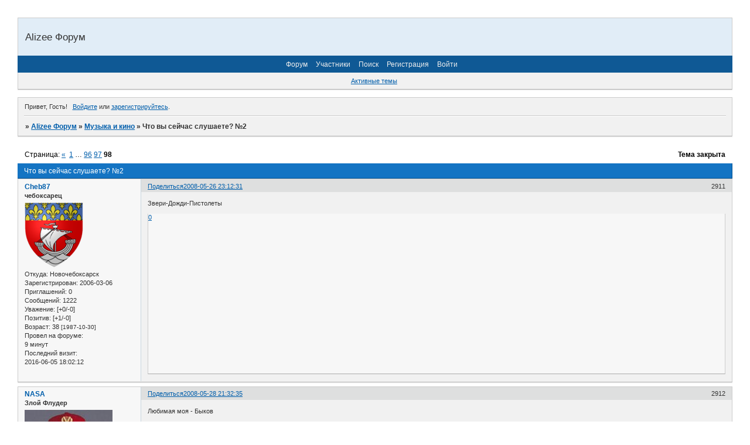

--- FILE ---
content_type: text/html; charset=windows-1251
request_url: https://alizee.ruhelp.com/viewtopic.php?id=416&p=98
body_size: 7224
content:
<!DOCTYPE html PUBLIC "-//W3C//DTD XHTML 1.0 Strict//EN" "http://www.w3.org/TR/xhtml1/DTD/xhtml1-strict.dtd">
<html xmlns="http://www.w3.org/1999/xhtml" xml:lang="ru" lang="ru" dir="ltr" prefix="og: http://ogp.me/ns#">
<head>
<meta http-equiv="Content-Type" content="text/html; charset=windows-1251">
<meta name="viewport" content="width=device-width, initial-scale=1.0">
<title>Что вы сейчас слушаете? №2</title>
<meta property="og:title" content="Что вы сейчас слушаете? №2"><meta property="og:url" content="https://alizee.ruhelp.com/viewtopic.php?id=416&amp;amp;p=98"><script type="text/javascript">
try{self.document.location.hostname==parent.document.location.hostname&&self.window!=parent.window&&self.parent.window!=parent.parent.window&&document.write('</he'+'ad><bo'+'dy style="display:none"><plaintext>')}catch(e){}
try{if(top===self&&location.hostname.match(/^www\./))location.href=document.URL.replace(/\/\/www\./,'//')}catch(e){}
var FORUM = new Object({ set : function(prop, val){ try { eval("this."+prop+"=val"); } catch (e) {} }, get : function(prop){ try { var val = eval("this."+prop); } catch (e) { var val = undefined; } return val; }, remove : function(prop, val){ try { eval("delete this."+prop); } catch (e) {} } });
FORUM.set('topic', { "subject": "Что вы сейчас слушаете? №2", "closed": "1", "num_replies": "2930", "num_views": "28578", "forum_id": "24", "forum_name": "Музыка и кино", "moderators": [  ], "language": { "share_legend": "Расскажите друзьям!", "translate": "Перевести", "show_original": "Показать оригинал" } });
// JavaScript переменные форума
var BoardID = 1436768;
var BoardCat = 3;
var BoardStyle = 'Oxygen';
var ForumAPITicket = '22c7e08c059d4b8d03ef842ca6a1b63bc860a0e1';
var GroupID = 3;
var GroupTitle = 'Гость';
var GroupUserTitle = '';
var PartnerID = 1;
var RequestTime = 1769005336;
var StaticURL = 'https://forumstatic.ru';
var AvatarsURL = 'https://forumavatars.ru';
var FilesURL = 'https://forumstatic.ru';
var ScriptsURL = 'https://forumscripts.ru';
var UploadsURL = 'https://upforme.ru';
</script>
<script type="text/javascript" src="/js/libs.min.js?v=4"></script>
<script type="text/javascript" src="/js/extra.js?v=5"></script>
<link rel="alternate" type="application/rss+xml" href="https://alizee.ruhelp.com/export.php?type=rss&amp;tid=416" title="RSS" />
<link rel="top" href="https://alizee.ruhelp.com" title="Форум" />
<link rel="search" href="https://alizee.ruhelp.com/search.php" title="Поиск" />
<link rel="author" href="https://alizee.ruhelp.com/userlist.php" title="Участники" />
<link rel="up" title="Музыка и кино" href="https://alizee.ruhelp.com/viewforum.php?id=24" />
<link rel="first" title="Страница темы 1" href="https://alizee.ruhelp.com/viewtopic.php?id=416" />
<link rel="prev" title="Страница темы 97" href="https://alizee.ruhelp.com/viewtopic.php?id=416&amp;p=97" />
<link rel="stylesheet" type="text/css" href="/style/Oxygen/Oxygen.css" />
<link rel="stylesheet" type="text/css" href="/style/extra.css?v=23" />
<link rel="stylesheet" type="text/css" href="/style/mobile.css?v=5" />
<script type="text/javascript">$(function() { $('#register img[title],#profile8 img[title]').tipsy({fade: true, gravity: 'w'}); $('#viewprofile img[title],.post-author img[title]:not(li.pa-avatar > img),.flag-i[title]').tipsy({fade: true, gravity: 's'}); });</script>
<script>window.yaContextCb=window.yaContextCb||[]</script><script src="https://yandex.ru/ads/system/context.js" async></script>
</head>
<body>

<!-- body-header -->
<div id="pun_wrap">
<div id="pun" class="ru isguest gid3">
<div id="pun-viewtopic" class="punbb" data-topic-id="416" data-forum-id="24" data-cat-id="4">


<div id="mybb-counter" style="display:none">
<script type="text/javascript"> (function(m,e,t,r,i,k,a){m[i]=m[i]||function(){(m[i].a=m[i].a||[]).push(arguments)}; m[i].l=1*new Date(); for (var j = 0; j < document.scripts.length; j++) {if (document.scripts[j].src === r) { return; }} k=e.createElement(t),a=e.getElementsByTagName(t)[0],k.async=1,k.src=r,a.parentNode.insertBefore(k,a)}) (window, document, "script", "https://mc.yandex.ru/metrika/tag.js", "ym"); ym(201230, "init", { clickmap:false, trackLinks:true, accurateTrackBounce:true });

</script> <noscript><div><img src="https://mc.yandex.ru/watch/201230" style="position:absolute; left:-9999px;" alt="" /></div></noscript>
</div>

<!-- html_header -->

<div id="pun-title" class="section">
	<table id="title-logo-table" cellspacing="0">
		<tbody id="title-logo-tbody">
			<tr id="title-logo-tr">
				<td id="title-logo-tdl" class="title-logo-tdl">
					<h1 class="title-logo"><span>Alizee Форум</span></h1>
				</td>
				<td id="title-logo-tdr" class="title-logo-tdr"><!-- banner_top --></td>
			</tr>
		</tbody>
	</table>
</div>

<div id="pun-navlinks" class="section">
	<h2><span>Меню навигации</span></h2>
	<ul class="container">
		<li id="navindex"><a href="https://alizee.ruhelp.com/"><span>Форум</span></a></li>
		<li id="navuserlist"><a href="https://alizee.ruhelp.com/userlist.php" rel="nofollow"><span>Участники</span></a></li>
		<li id="navsearch"><a href="https://alizee.ruhelp.com/search.php" rel="nofollow"><span>Поиск</span></a></li>
		<li id="navregister"><a href="https://alizee.ruhelp.com/register.php" rel="nofollow"><span>Регистрация</span></a></li>
		<li id="navlogin"><a href="https://alizee.ruhelp.com/login.php" rel="nofollow"><span>Войти</span></a></li>
	</ul>
</div>

<div id="pun-ulinks" class="section" onclick="void(0)">
	<h2><span>Пользовательские ссылки</span></h2>
	<ul class="container">
		<li class="item1"><a href="https://alizee.ruhelp.com/search.php?action=show_recent">Активные темы</a></li>
	</ul>
</div>

<!-- pun_announcement -->

<div id="pun-status" class="section">
	<h2><span>Информация о пользователе</span></h2>
	<p class="container">
		<span class="item1">Привет, Гость!</span> 
		<span class="item2"><a href="/login.php" rel="nofollow">Войдите</a> или <a href="/register.php" rel="nofollow">зарегистрируйтесь</a>.</span> 
	</p>
</div>

<div id="pun-break1" class="divider"><hr /></div>

<div id="pun-crumbs1" class="section">
	<p class="container crumbs"><strong>Вы здесь</strong> <em>&#187;&#160;</em><a href="https://alizee.ruhelp.com/">Alizee Форум</a> <em>&#187;&#160;</em><a href="https://alizee.ruhelp.com/viewforum.php?id=24">Музыка и кино</a> <em>&#187;&#160;</em>Что вы сейчас слушаете? №2</p>
</div>

<div id="pun-break2" class="divider"><hr /></div>

<div class="section" style="border:0 !important;max-width:100%;overflow:hidden;display:flex;justify-content:center;max-height:250px;overflow:hidden;min-width:300px;">
		<!-- Yandex.RTB R-A-506326-1 -->
<div id="yandex_rtb_R-A-506326-1"></div>
<script>window.yaContextCb.push(()=>{
  Ya.Context.AdvManager.render({
    renderTo: 'yandex_rtb_R-A-506326-1',
    blockId: 'R-A-506326-1'
  })
})</script>
</div>

<div id="pun-main" class="main multipage">
	<h1><span>Что вы сейчас слушаете? №2</span></h1>
	<div class="linkst">
		<div class="pagelink">Страница: <a class="prev" href="https://alizee.ruhelp.com/viewtopic.php?id=416&amp;p=97">&laquo;</a>&#160;&#160;<a href="https://alizee.ruhelp.com/viewtopic.php?id=416">1</a>&#160;<span class="ellipsis">&#8230;</span>&#160;<a href="https://alizee.ruhelp.com/viewtopic.php?id=416&amp;p=96">96</a>&#160;<a href="https://alizee.ruhelp.com/viewtopic.php?id=416&amp;p=97">97</a>&#160;<strong>98</strong></div>
		<div class="postlink"><span class="closed">Тема закрыта</span></div>
	</div>
	<div id="topic_t416" class="topic closed">
		<h2><span class="item1">Сообщений</span> <span class="item2">2911 страница 2931 из 2931</span></h2>
		<div id="p51577" class="post toppost" data-posted="1211829151" data-user-id="389" data-group-id="15">
			<h3><span><a class="sharelink" rel="nofollow" href="#p51577" onclick="return false;">Поделиться</a><strong>2911</strong><a class="permalink" rel="nofollow" href="https://alizee.ruhelp.com/viewtopic.php?id=416&amp;p=98#p51577">2008-05-26 23:12:31</a></span></h3>
			<div class="container">
							<div class="post-author">
								<ul>
						<li class="pa-author"><span class="acchide">Автор:&nbsp;</span><a href="https://alizee.ruhelp.com/profile.php?id=389" rel="nofollow">Cheb87</a></li>
						<li class="pa-title">чебоксарец</li>
						<li class="pa-avatar item2"><img src="https://forumavatars.ru/img/avatars/0015/ec/60/389-0.png" alt="Cheb87" title="Cheb87" /></li>
						<li class="pa-from"><span class="fld-name">Откуда:</span> Новочебоксарск</li>
						<li class="pa-reg"><span class="fld-name">Зарегистрирован</span>: 2006-03-06</li>
						<li class="pa-invites"><span class="fld-name">Приглашений:</span> 0</li>
						<li class="pa-posts"><span class="fld-name">Сообщений:</span> 1222</li>
						<li class="pa-respect"><span class="fld-name">Уважение:</span> <span>[+0/-0]</span></li>
						<li class="pa-positive"><span class="fld-name">Позитив:</span> <span>[+1/-0]</span></li>
						<li class="pa-age"><span class="fld-name">Возраст:</span> 38 <span style="font-size:0.9em; vertical-align:top">[1987-10-30]</span></li>
						<li class="pa-time-visit"><span class="fld-name">Провел на форуме:</span><br />9 минут</li>
						<li class="pa-last-visit"><span class="fld-name">Последний визит:</span><br />2016-06-05 18:02:12</li>
				</ul>
			</div>
					<div class="post-body">
					<div class="post-box">
						<div id="p51577-content" class="post-content">
<p>Звери-Дожди-Пистолеты</p>
						</div>
			<div class="post-rating"><p class="container"><a title="Вы не можете дать оценку участнику">0</a></p></div>
					</div>
					<div class="clearer"><!-- --></div>
				</div>
			</div>
		</div>
		<div id="p51582" class="post altstyle" data-posted="1211995955" data-user-id="47" data-group-id="16">
			<h3><span><a class="sharelink" rel="nofollow" href="#p51582" onclick="return false;">Поделиться</a><strong>2912</strong><a class="permalink" rel="nofollow" href="https://alizee.ruhelp.com/viewtopic.php?id=416&amp;p=98#p51582">2008-05-28 21:32:35</a></span></h3>
			<div class="container">
							<div class="post-author">
								<ul>
						<li class="pa-author"><span class="acchide">Автор:&nbsp;</span><a href="https://alizee.ruhelp.com/profile.php?id=47" rel="nofollow">NASA</a></li>
						<li class="pa-title">Злой Флудер</li>
						<li class="pa-avatar item2"><img src="https://forumavatars.ru/img/avatars/0015/ec/60/47-0.jpg" alt="NASA" title="NASA" /></li>
						<li class="pa-from"><span class="fld-name">Откуда:</span> Казахстан г. Караганда</li>
						<li class="pa-reg"><span class="fld-name">Зарегистрирован</span>: 2005-07-13</li>
						<li class="pa-invites"><span class="fld-name">Приглашений:</span> 0</li>
						<li class="pa-posts"><span class="fld-name">Сообщений:</span> 2010</li>
						<li class="pa-respect"><span class="fld-name">Уважение:</span> <span>[+0/-0]</span></li>
						<li class="pa-positive"><span class="fld-name">Позитив:</span> <span>[+0/-0]</span></li>
						<li class="pa-age"><span class="fld-name">Возраст:</span> 38 <span style="font-size:0.9em; vertical-align:top">[1987-06-07]</span></li>
						<li class="pa-time-visit"><span class="fld-name">Провел на форуме:</span><br />1 минуту</li>
						<li class="pa-last-visit"><span class="fld-name">Последний визит:</span><br />2015-10-12 19:22:59</li>
				</ul>
			</div>
					<div class="post-body">
					<div class="post-box">
						<div id="p51582-content" class="post-content">
<p>Любимая моя - Быков</p>
						</div>
			<div class="post-rating"><p class="container"><a title="Вы не можете дать оценку участнику">0</a></p></div>
					</div>
					<div class="clearer"><!-- --></div>
				</div>
			</div>
		</div>
		<div id="p51602" class="post" data-posted="1212340500" data-user-id="389" data-group-id="15">
			<h3><span><a class="sharelink" rel="nofollow" href="#p51602" onclick="return false;">Поделиться</a><strong>2913</strong><a class="permalink" rel="nofollow" href="https://alizee.ruhelp.com/viewtopic.php?id=416&amp;p=98#p51602">2008-06-01 21:15:00</a></span></h3>
			<div class="container">
							<div class="post-author">
								<ul>
						<li class="pa-author"><span class="acchide">Автор:&nbsp;</span><a href="https://alizee.ruhelp.com/profile.php?id=389" rel="nofollow">Cheb87</a></li>
						<li class="pa-title">чебоксарец</li>
						<li class="pa-avatar item2"><img src="https://forumavatars.ru/img/avatars/0015/ec/60/389-0.png" alt="Cheb87" title="Cheb87" /></li>
						<li class="pa-from"><span class="fld-name">Откуда:</span> Новочебоксарск</li>
						<li class="pa-reg"><span class="fld-name">Зарегистрирован</span>: 2006-03-06</li>
						<li class="pa-invites"><span class="fld-name">Приглашений:</span> 0</li>
						<li class="pa-posts"><span class="fld-name">Сообщений:</span> 1222</li>
						<li class="pa-respect"><span class="fld-name">Уважение:</span> <span>[+0/-0]</span></li>
						<li class="pa-positive"><span class="fld-name">Позитив:</span> <span>[+1/-0]</span></li>
						<li class="pa-age"><span class="fld-name">Возраст:</span> 38 <span style="font-size:0.9em; vertical-align:top">[1987-10-30]</span></li>
						<li class="pa-time-visit"><span class="fld-name">Провел на форуме:</span><br />9 минут</li>
						<li class="pa-last-visit"><span class="fld-name">Последний визит:</span><br />2016-06-05 18:02:12</li>
				</ul>
			</div>
					<div class="post-body">
					<div class="post-box">
						<div id="p51602-content" class="post-content">
<p>ALEX C - You've Got the Sweetest Ass</p>
						</div>
			<div class="post-rating"><p class="container"><a title="Вы не можете дать оценку участнику">0</a></p></div>
					</div>
					<div class="clearer"><!-- --></div>
				</div>
			</div>
		</div>
		<div id="p51603" class="post altstyle" data-posted="1212341814" data-user-id="47" data-group-id="16">
			<h3><span><a class="sharelink" rel="nofollow" href="#p51603" onclick="return false;">Поделиться</a><strong>2914</strong><a class="permalink" rel="nofollow" href="https://alizee.ruhelp.com/viewtopic.php?id=416&amp;p=98#p51603">2008-06-01 21:36:54</a></span></h3>
			<div class="container">
							<div class="post-author">
								<ul>
						<li class="pa-author"><span class="acchide">Автор:&nbsp;</span><a href="https://alizee.ruhelp.com/profile.php?id=47" rel="nofollow">NASA</a></li>
						<li class="pa-title">Злой Флудер</li>
						<li class="pa-avatar item2"><img src="https://forumavatars.ru/img/avatars/0015/ec/60/47-0.jpg" alt="NASA" title="NASA" /></li>
						<li class="pa-from"><span class="fld-name">Откуда:</span> Казахстан г. Караганда</li>
						<li class="pa-reg"><span class="fld-name">Зарегистрирован</span>: 2005-07-13</li>
						<li class="pa-invites"><span class="fld-name">Приглашений:</span> 0</li>
						<li class="pa-posts"><span class="fld-name">Сообщений:</span> 2010</li>
						<li class="pa-respect"><span class="fld-name">Уважение:</span> <span>[+0/-0]</span></li>
						<li class="pa-positive"><span class="fld-name">Позитив:</span> <span>[+0/-0]</span></li>
						<li class="pa-age"><span class="fld-name">Возраст:</span> 38 <span style="font-size:0.9em; vertical-align:top">[1987-06-07]</span></li>
						<li class="pa-time-visit"><span class="fld-name">Провел на форуме:</span><br />1 минуту</li>
						<li class="pa-last-visit"><span class="fld-name">Последний визит:</span><br />2015-10-12 19:22:59</li>
				</ul>
			</div>
					<div class="post-body">
					<div class="post-box">
						<div id="p51603-content" class="post-content">
<p>Любе</p>
						</div>
			<div class="post-rating"><p class="container"><a title="Вы не можете дать оценку участнику">0</a></p></div>
					</div>
					<div class="clearer"><!-- --></div>
				</div>
			</div>
		</div>
		<div id="p51618" class="post" data-posted="1212826445" data-user-id="411" data-group-id="15">
			<h3><span><a class="sharelink" rel="nofollow" href="#p51618" onclick="return false;">Поделиться</a><strong>2915</strong><a class="permalink" rel="nofollow" href="https://alizee.ruhelp.com/viewtopic.php?id=416&amp;p=98#p51618">2008-06-07 12:14:05</a></span></h3>
			<div class="container">
							<div class="post-author">
								<ul>
						<li class="pa-author"><span class="acchide">Автор:&nbsp;</span><a href="https://alizee.ruhelp.com/profile.php?id=411" rel="nofollow">ROCKer</a></li>
						<li class="pa-title">мухомор</li>
						<li class="pa-avatar item2"><img src="https://forumavatars.ru/img/avatars/0015/ec/60/411-0.jpg" alt="ROCKer" title="ROCKer" /></li>
						<li class="pa-from"><span class="fld-name">Откуда:</span> г. Новошахтинск, Ростовская об</li>
						<li class="pa-reg"><span class="fld-name">Зарегистрирован</span>: 2006-03-25</li>
						<li class="pa-invites"><span class="fld-name">Приглашений:</span> 0</li>
						<li class="pa-posts"><span class="fld-name">Сообщений:</span> 265</li>
						<li class="pa-respect"><span class="fld-name">Уважение:</span> <span>[+0/-0]</span></li>
						<li class="pa-positive"><span class="fld-name">Позитив:</span> <span>[+0/-0]</span></li>
						<li class="pa-age"><span class="fld-name">Возраст:</span> 36 <span style="font-size:0.9em; vertical-align:top">[1989-05-03]</span></li>
						<li class="pa-time-visit"><span class="fld-name">Провел на форуме:</span><br />Не определено</li>
						<li class="pa-last-visit"><span class="fld-name">Последний визит:</span><br />2018-12-12 11:52:44</li>
				</ul>
			</div>
					<div class="post-body">
					<div class="post-box">
						<div id="p51618-content" class="post-content">
<p>Natalia Oreiro саундтрек к Дикому ангелу )</p>
						</div>
			<div class="post-rating"><p class="container"><a title="Вы не можете дать оценку участнику">0</a></p></div>
					</div>
					<div class="clearer"><!-- --></div>
				</div>
			</div>
		</div>
		<div id="p51622" class="post altstyle" data-posted="1212862814" data-user-id="389" data-group-id="15">
			<h3><span><a class="sharelink" rel="nofollow" href="#p51622" onclick="return false;">Поделиться</a><strong>2916</strong><a class="permalink" rel="nofollow" href="https://alizee.ruhelp.com/viewtopic.php?id=416&amp;p=98#p51622">2008-06-07 22:20:14</a></span></h3>
			<div class="container">
							<div class="post-author">
								<ul>
						<li class="pa-author"><span class="acchide">Автор:&nbsp;</span><a href="https://alizee.ruhelp.com/profile.php?id=389" rel="nofollow">Cheb87</a></li>
						<li class="pa-title">чебоксарец</li>
						<li class="pa-avatar item2"><img src="https://forumavatars.ru/img/avatars/0015/ec/60/389-0.png" alt="Cheb87" title="Cheb87" /></li>
						<li class="pa-from"><span class="fld-name">Откуда:</span> Новочебоксарск</li>
						<li class="pa-reg"><span class="fld-name">Зарегистрирован</span>: 2006-03-06</li>
						<li class="pa-invites"><span class="fld-name">Приглашений:</span> 0</li>
						<li class="pa-posts"><span class="fld-name">Сообщений:</span> 1222</li>
						<li class="pa-respect"><span class="fld-name">Уважение:</span> <span>[+0/-0]</span></li>
						<li class="pa-positive"><span class="fld-name">Позитив:</span> <span>[+1/-0]</span></li>
						<li class="pa-age"><span class="fld-name">Возраст:</span> 38 <span style="font-size:0.9em; vertical-align:top">[1987-10-30]</span></li>
						<li class="pa-time-visit"><span class="fld-name">Провел на форуме:</span><br />9 минут</li>
						<li class="pa-last-visit"><span class="fld-name">Последний визит:</span><br />2016-06-05 18:02:12</li>
				</ul>
			</div>
					<div class="post-body">
					<div class="post-box">
						<div id="p51622-content" class="post-content">
<p>5nizza-Тянуться<br />Чтот на пятницу подсел)))</p>
						</div>
			<div class="post-rating"><p class="container"><a title="Вы не можете дать оценку участнику">0</a></p></div>
					</div>
					<div class="clearer"><!-- --></div>
				</div>
			</div>
		</div>
		<div id="p51735" class="post" data-posted="1214853245" data-user-id="454" data-group-id="15">
			<h3><span><a class="sharelink" rel="nofollow" href="#p51735" onclick="return false;">Поделиться</a><strong>2917</strong><a class="permalink" rel="nofollow" href="https://alizee.ruhelp.com/viewtopic.php?id=416&amp;p=98#p51735">2008-06-30 23:14:05</a></span></h3>
			<div class="container">
							<div class="post-author">
								<ul>
						<li class="pa-author"><span class="acchide">Автор:&nbsp;</span><a href="https://alizee.ruhelp.com/profile.php?id=454" rel="nofollow">Denizzz2007</a></li>
						<li class="pa-title">КОСМОНАВТ</li>
						<li class="pa-avatar item2"><img src="https://forumavatars.ru/img/avatars/0015/ec/60/454-0.jpg" alt="Denizzz2007" title="Denizzz2007" /></li>
						<li class="pa-reg"><span class="fld-name">Зарегистрирован</span>: 2006-04-12</li>
						<li class="pa-invites"><span class="fld-name">Приглашений:</span> 0</li>
						<li class="pa-posts"><span class="fld-name">Сообщений:</span> 1457</li>
						<li class="pa-respect"><span class="fld-name">Уважение:</span> <span>[+0/-0]</span></li>
						<li class="pa-positive"><span class="fld-name">Позитив:</span> <span>[+0/-0]</span></li>
						<li class="pa-sex"><span class="fld-name">Пол:</span> Мужской</li>
						<li class="pa-age"><span class="fld-name">Возраст:</span> 39 <span style="font-size:0.9em; vertical-align:top">[1986-06-16]</span></li>
						<li class="pa-time-visit"><span class="fld-name">Провел на форуме:</span><br />1 час 9 минут</li>
						<li class="pa-last-visit"><span class="fld-name">Последний визит:</span><br />2023-08-04 21:13:43</li>
				</ul>
			</div>
					<div class="post-body">
					<div class="post-box">
						<div id="p51735-content" class="post-content">
<p>Света-Обрати внимание. Сегодня МР3 Светы купил. <img src="https://forumstatic.ru/img/smilies/MyBB/light/tongue.gif" alt=":P" /></p>
						</div>
			<div class="post-rating"><p class="container"><a title="Вы не можете дать оценку участнику">0</a></p></div>
					</div>
					<div class="clearer"><!-- --></div>
				</div>
			</div>
		</div>
		<div id="p51741" class="post altstyle" data-posted="1215008783" data-user-id="389" data-group-id="15">
			<h3><span><a class="sharelink" rel="nofollow" href="#p51741" onclick="return false;">Поделиться</a><strong>2918</strong><a class="permalink" rel="nofollow" href="https://alizee.ruhelp.com/viewtopic.php?id=416&amp;p=98#p51741">2008-07-02 18:26:23</a></span></h3>
			<div class="container">
							<div class="post-author">
								<ul>
						<li class="pa-author"><span class="acchide">Автор:&nbsp;</span><a href="https://alizee.ruhelp.com/profile.php?id=389" rel="nofollow">Cheb87</a></li>
						<li class="pa-title">чебоксарец</li>
						<li class="pa-avatar item2"><img src="https://forumavatars.ru/img/avatars/0015/ec/60/389-0.png" alt="Cheb87" title="Cheb87" /></li>
						<li class="pa-from"><span class="fld-name">Откуда:</span> Новочебоксарск</li>
						<li class="pa-reg"><span class="fld-name">Зарегистрирован</span>: 2006-03-06</li>
						<li class="pa-invites"><span class="fld-name">Приглашений:</span> 0</li>
						<li class="pa-posts"><span class="fld-name">Сообщений:</span> 1222</li>
						<li class="pa-respect"><span class="fld-name">Уважение:</span> <span>[+0/-0]</span></li>
						<li class="pa-positive"><span class="fld-name">Позитив:</span> <span>[+1/-0]</span></li>
						<li class="pa-age"><span class="fld-name">Возраст:</span> 38 <span style="font-size:0.9em; vertical-align:top">[1987-10-30]</span></li>
						<li class="pa-time-visit"><span class="fld-name">Провел на форуме:</span><br />9 минут</li>
						<li class="pa-last-visit"><span class="fld-name">Последний визит:</span><br />2016-06-05 18:02:12</li>
				</ul>
			</div>
					<div class="post-body">
					<div class="post-box">
						<div id="p51741-content" class="post-content">
<p>Bob Sinclar-Together <img src="https://forumstatic.ru/img/smilies/MyBB/light/smile.gif" alt=":)" />))</p>
						</div>
			<div class="post-rating"><p class="container"><a title="Вы не можете дать оценку участнику">0</a></p></div>
					</div>
					<div class="clearer"><!-- --></div>
				</div>
			</div>
		</div>
		<div id="p51742" class="post" data-posted="1215093332" data-user-id="454" data-group-id="15">
			<h3><span><a class="sharelink" rel="nofollow" href="#p51742" onclick="return false;">Поделиться</a><strong>2919</strong><a class="permalink" rel="nofollow" href="https://alizee.ruhelp.com/viewtopic.php?id=416&amp;p=98#p51742">2008-07-03 17:55:32</a></span></h3>
			<div class="container">
							<div class="post-author">
								<ul>
						<li class="pa-author"><span class="acchide">Автор:&nbsp;</span><a href="https://alizee.ruhelp.com/profile.php?id=454" rel="nofollow">Denizzz2007</a></li>
						<li class="pa-title">КОСМОНАВТ</li>
						<li class="pa-avatar item2"><img src="https://forumavatars.ru/img/avatars/0015/ec/60/454-0.jpg" alt="Denizzz2007" title="Denizzz2007" /></li>
						<li class="pa-reg"><span class="fld-name">Зарегистрирован</span>: 2006-04-12</li>
						<li class="pa-invites"><span class="fld-name">Приглашений:</span> 0</li>
						<li class="pa-posts"><span class="fld-name">Сообщений:</span> 1457</li>
						<li class="pa-respect"><span class="fld-name">Уважение:</span> <span>[+0/-0]</span></li>
						<li class="pa-positive"><span class="fld-name">Позитив:</span> <span>[+0/-0]</span></li>
						<li class="pa-sex"><span class="fld-name">Пол:</span> Мужской</li>
						<li class="pa-age"><span class="fld-name">Возраст:</span> 39 <span style="font-size:0.9em; vertical-align:top">[1986-06-16]</span></li>
						<li class="pa-time-visit"><span class="fld-name">Провел на форуме:</span><br />1 час 9 минут</li>
						<li class="pa-last-visit"><span class="fld-name">Последний визит:</span><br />2023-08-04 21:13:43</li>
				</ul>
			</div>
					<div class="post-body">
					<div class="post-box">
						<div id="p51742-content" class="post-content">
<p>Круг-Электричка</p>
						</div>
			<div class="post-rating"><p class="container"><a title="Вы не можете дать оценку участнику">0</a></p></div>
					</div>
					<div class="clearer"><!-- --></div>
				</div>
			</div>
		</div>
		<div id="p51743" class="post altstyle" data-posted="1215186677" data-user-id="1764" data-group-id="4">
			<h3><span><a class="sharelink" rel="nofollow" href="#p51743" onclick="return false;">Поделиться</a><strong>2920</strong><a class="permalink" rel="nofollow" href="https://alizee.ruhelp.com/viewtopic.php?id=416&amp;p=98#p51743">2008-07-04 19:51:17</a></span></h3>
			<div class="container">
							<div class="post-author">
								<ul>
						<li class="pa-author"><span class="acchide">Автор:&nbsp;</span><a href="https://alizee.ruhelp.com/profile.php?id=1764" rel="nofollow">Милашка</a></li>
						<li class="pa-title">ФАН</li>
						<li class="pa-avatar item2"><img src="https://forumavatars.ru/img/avatars/0015/ec/60/1764-0.jpg" alt="Милашка" title="Милашка" /></li>
						<li class="pa-from"><span class="fld-name">Откуда:</span> Екатеринбург</li>
						<li class="pa-reg"><span class="fld-name">Зарегистрирован</span>: 2008-06-04</li>
						<li class="pa-invites"><span class="fld-name">Приглашений:</span> 0</li>
						<li class="pa-posts"><span class="fld-name">Сообщений:</span> 3</li>
						<li class="pa-respect"><span class="fld-name">Уважение:</span> <span>[+0/-0]</span></li>
						<li class="pa-positive"><span class="fld-name">Позитив:</span> <span>[+0/-0]</span></li>
						<li class="pa-age"><span class="fld-name">Возраст:</span> 35 <span style="font-size:0.9em; vertical-align:top">[1990-07-03]</span></li>
						<li class="pa-time-visit"><span class="fld-name">Провел на форуме:</span><br />Не определено</li>
						<li class="pa-last-visit"><span class="fld-name">Последний визит:</span><br />2008-07-08 11:40:01</li>
				</ul>
			</div>
					<div class="post-body">
					<div class="post-box">
						<div id="p51743-content" class="post-content">
<p>Jay Sean-Ride it <img src="https://forumstatic.ru/img/smilies/MyBB/light/smile.gif" alt=":)" /></p>
						</div>
			<div class="post-rating"><p class="container"><a title="Вы не можете дать оценку участнику">0</a></p></div>
					</div>
					<div class="clearer"><!-- --></div>
				</div>
			</div>
		</div>
		<div id="p51747" class="post" data-posted="1215338296" data-user-id="6" data-group-id="1">
			<h3><span><a class="sharelink" rel="nofollow" href="#p51747" onclick="return false;">Поделиться</a><strong>2921</strong><a class="permalink" rel="nofollow" href="https://alizee.ruhelp.com/viewtopic.php?id=416&amp;p=98#p51747">2008-07-06 13:58:16</a></span></h3>
			<div class="container">
							<div class="post-author">
								<ul>
						<li class="pa-author"><span class="acchide">Автор:&nbsp;</span><a href="https://alizee.ruhelp.com/profile.php?id=6" rel="nofollow">бабушка с лимонкой</a></li>
						<li class="pa-title">i will survive</li>
						<li class="pa-avatar item2"><img src="https://forumavatars.ru/img/avatars/0015/ec/60/6-0.jpg" alt="бабушка с лимонкой" title="бабушка с лимонкой" /></li>
						<li class="pa-from"><span class="fld-name">Откуда:</span> Беларусь/Минск</li>
						<li class="pa-reg"><span class="fld-name">Зарегистрирован</span>: 2005-07-05</li>
						<li class="pa-invites"><span class="fld-name">Приглашений:</span> 0</li>
						<li class="pa-posts"><span class="fld-name">Сообщений:</span> 1501</li>
						<li class="pa-respect"><span class="fld-name">Уважение:</span> <span>[+0/-0]</span></li>
						<li class="pa-positive"><span class="fld-name">Позитив:</span> <span>[+0/-0]</span></li>
						<li class="pa-age"><span class="fld-name">Возраст:</span> 41 <span style="font-size:0.9em; vertical-align:top">[1984-11-06]</span></li>
						<li class="pa-time-visit"><span class="fld-name">Провел на форуме:</span><br />Не определено</li>
						<li class="pa-last-visit"><span class="fld-name">Последний визит:</span><br />2010-04-05 16:36:58</li>
				</ul>
			</div>
					<div class="post-body">
					<div class="post-box">
						<div id="p51747-content" class="post-content">
<p>Roman Flugel - Geht's Noch.mp3</p>
						</div>
			<div class="post-rating"><p class="container"><a title="Вы не можете дать оценку участнику">0</a></p></div>
					</div>
					<div class="clearer"><!-- --></div>
				</div>
			</div>
		</div>
		<div id="p51770" class="post altstyle" data-posted="1216230506" data-user-id="47" data-group-id="16">
			<h3><span><a class="sharelink" rel="nofollow" href="#p51770" onclick="return false;">Поделиться</a><strong>2922</strong><a class="permalink" rel="nofollow" href="https://alizee.ruhelp.com/viewtopic.php?id=416&amp;p=98#p51770">2008-07-16 21:48:26</a></span></h3>
			<div class="container">
							<div class="post-author">
								<ul>
						<li class="pa-author"><span class="acchide">Автор:&nbsp;</span><a href="https://alizee.ruhelp.com/profile.php?id=47" rel="nofollow">NASA</a></li>
						<li class="pa-title">Злой Флудер</li>
						<li class="pa-avatar item2"><img src="https://forumavatars.ru/img/avatars/0015/ec/60/47-0.jpg" alt="NASA" title="NASA" /></li>
						<li class="pa-from"><span class="fld-name">Откуда:</span> Казахстан г. Караганда</li>
						<li class="pa-reg"><span class="fld-name">Зарегистрирован</span>: 2005-07-13</li>
						<li class="pa-invites"><span class="fld-name">Приглашений:</span> 0</li>
						<li class="pa-posts"><span class="fld-name">Сообщений:</span> 2010</li>
						<li class="pa-respect"><span class="fld-name">Уважение:</span> <span>[+0/-0]</span></li>
						<li class="pa-positive"><span class="fld-name">Позитив:</span> <span>[+0/-0]</span></li>
						<li class="pa-age"><span class="fld-name">Возраст:</span> 38 <span style="font-size:0.9em; vertical-align:top">[1987-06-07]</span></li>
						<li class="pa-time-visit"><span class="fld-name">Провел на форуме:</span><br />1 минуту</li>
						<li class="pa-last-visit"><span class="fld-name">Последний визит:</span><br />2015-10-12 19:22:59</li>
				</ul>
			</div>
					<div class="post-body">
					<div class="post-box">
						<div id="p51770-content" class="post-content">
<p>Alizee Gourmandises</p>
						</div>
			<div class="post-rating"><p class="container"><a title="Вы не можете дать оценку участнику">0</a></p></div>
					</div>
					<div class="clearer"><!-- --></div>
				</div>
			</div>
		</div>
		<div id="p51839" class="post" data-posted="1222327238" data-user-id="111" data-group-id="15">
			<h3><span><a class="sharelink" rel="nofollow" href="#p51839" onclick="return false;">Поделиться</a><strong>2923</strong><a class="permalink" rel="nofollow" href="https://alizee.ruhelp.com/viewtopic.php?id=416&amp;p=98#p51839">2008-09-25 11:20:38</a></span></h3>
			<div class="container">
							<div class="post-author">
								<ul>
						<li class="pa-author"><span class="acchide">Автор:&nbsp;</span><a href="https://alizee.ruhelp.com/profile.php?id=111" rel="nofollow">Judas</a></li>
						<li class="pa-title">флудер 1-го уровня</li>
						<li class="pa-avatar item2"><img src="https://forumavatars.ru/img/avatars/0015/ec/60/111-0.jpg" alt="Judas" title="Judas" /></li>
						<li class="pa-from"><span class="fld-name">Откуда:</span> Чебоксары</li>
						<li class="pa-reg"><span class="fld-name">Зарегистрирован</span>: 2005-08-18</li>
						<li class="pa-invites"><span class="fld-name">Приглашений:</span> 0</li>
						<li class="pa-posts"><span class="fld-name">Сообщений:</span> 1303</li>
						<li class="pa-respect"><span class="fld-name">Уважение:</span> <span>[+0/-0]</span></li>
						<li class="pa-positive"><span class="fld-name">Позитив:</span> <span>[+0/-0]</span></li>
						<li class="pa-time-visit"><span class="fld-name">Провел на форуме:</span><br />Не определено</li>
						<li class="pa-last-visit"><span class="fld-name">Последний визит:</span><br />2012-09-08 16:32:54</li>
				</ul>
			</div>
					<div class="post-body">
					<div class="post-box">
						<div id="p51839-content" class="post-content">
<p>The Mission UK-Never Again</p>
						</div>
			<div class="post-rating"><p class="container"><a title="Вы не можете дать оценку участнику">0</a></p></div>
					</div>
					<div class="clearer"><!-- --></div>
				</div>
			</div>
		</div>
		<div id="p51848" class="post altstyle" data-posted="1223058354" data-user-id="285" data-group-id="15">
			<h3><span><a class="sharelink" rel="nofollow" href="#p51848" onclick="return false;">Поделиться</a><strong>2924</strong><a class="permalink" rel="nofollow" href="https://alizee.ruhelp.com/viewtopic.php?id=416&amp;p=98#p51848">2008-10-03 22:25:54</a></span></h3>
			<div class="container">
							<div class="post-author">
								<ul>
						<li class="pa-author"><span class="acchide">Автор:&nbsp;</span><a href="https://alizee.ruhelp.com/profile.php?id=285" rel="nofollow">Сварог</a></li>
						<li class="pa-title">Bloodseeker</li>
						<li class="pa-avatar item2"><img src="https://forumavatars.ru/img/avatars/0015/ec/60/285-0.jpg" alt="Сварог" title="Сварог" /></li>
						<li class="pa-from"><span class="fld-name">Откуда:</span> Россия, Чувашская республика,</li>
						<li class="pa-reg"><span class="fld-name">Зарегистрирован</span>: 2006-01-12</li>
						<li class="pa-invites"><span class="fld-name">Приглашений:</span> 0</li>
						<li class="pa-posts"><span class="fld-name">Сообщений:</span> 1049</li>
						<li class="pa-respect"><span class="fld-name">Уважение:</span> <span>[+0/-0]</span></li>
						<li class="pa-positive"><span class="fld-name">Позитив:</span> <span>[+0/-0]</span></li>
						<li class="pa-age"><span class="fld-name">Возраст:</span> 37 <span style="font-size:0.9em; vertical-align:top">[1988-07-20]</span></li>
						<li class="pa-time-visit"><span class="fld-name">Провел на форуме:</span><br />Не определено</li>
						<li class="pa-last-visit"><span class="fld-name">Последний визит:</span><br />2011-10-20 11:35:35</li>
				</ul>
			</div>
					<div class="post-body">
					<div class="post-box">
						<div id="p51848-content" class="post-content">
<p>ааа на чижа пробила мну, всю неделю одни полонезы да о любви)) </p>
						<p>ЧИЖ-ЗВЕРЕК)</p>
						</div>
			<div class="post-rating"><p class="container"><a title="Вы не можете дать оценку участнику">0</a></p></div>
					</div>
					<div class="clearer"><!-- --></div>
				</div>
			</div>
		</div>
		<div id="p51854" class="post" data-posted="1223095942" data-user-id="389" data-group-id="15">
			<h3><span><a class="sharelink" rel="nofollow" href="#p51854" onclick="return false;">Поделиться</a><strong>2925</strong><a class="permalink" rel="nofollow" href="https://alizee.ruhelp.com/viewtopic.php?id=416&amp;p=98#p51854">2008-10-04 08:52:22</a></span></h3>
			<div class="container">
							<div class="post-author">
								<ul>
						<li class="pa-author"><span class="acchide">Автор:&nbsp;</span><a href="https://alizee.ruhelp.com/profile.php?id=389" rel="nofollow">Cheb87</a></li>
						<li class="pa-title">чебоксарец</li>
						<li class="pa-avatar item2"><img src="https://forumavatars.ru/img/avatars/0015/ec/60/389-0.png" alt="Cheb87" title="Cheb87" /></li>
						<li class="pa-from"><span class="fld-name">Откуда:</span> Новочебоксарск</li>
						<li class="pa-reg"><span class="fld-name">Зарегистрирован</span>: 2006-03-06</li>
						<li class="pa-invites"><span class="fld-name">Приглашений:</span> 0</li>
						<li class="pa-posts"><span class="fld-name">Сообщений:</span> 1222</li>
						<li class="pa-respect"><span class="fld-name">Уважение:</span> <span>[+0/-0]</span></li>
						<li class="pa-positive"><span class="fld-name">Позитив:</span> <span>[+1/-0]</span></li>
						<li class="pa-age"><span class="fld-name">Возраст:</span> 38 <span style="font-size:0.9em; vertical-align:top">[1987-10-30]</span></li>
						<li class="pa-time-visit"><span class="fld-name">Провел на форуме:</span><br />9 минут</li>
						<li class="pa-last-visit"><span class="fld-name">Последний визит:</span><br />2016-06-05 18:02:12</li>
				</ul>
			</div>
					<div class="post-body">
					<div class="post-box">
						<div id="p51854-content" class="post-content">
<p>Смысловые галлюцинация-Вечно молодой</p>
						</div>
			<div class="post-rating"><p class="container"><a title="Вы не можете дать оценку участнику">0</a></p></div>
					</div>
					<div class="clearer"><!-- --></div>
				</div>
			</div>
		</div>
		<div id="p51865" class="post altstyle" data-posted="1223633741" data-user-id="111" data-group-id="15">
			<h3><span><a class="sharelink" rel="nofollow" href="#p51865" onclick="return false;">Поделиться</a><strong>2926</strong><a class="permalink" rel="nofollow" href="https://alizee.ruhelp.com/viewtopic.php?id=416&amp;p=98#p51865">2008-10-10 14:15:41</a></span></h3>
			<div class="container">
							<div class="post-author">
								<ul>
						<li class="pa-author"><span class="acchide">Автор:&nbsp;</span><a href="https://alizee.ruhelp.com/profile.php?id=111" rel="nofollow">Judas</a></li>
						<li class="pa-title">флудер 1-го уровня</li>
						<li class="pa-avatar item2"><img src="https://forumavatars.ru/img/avatars/0015/ec/60/111-0.jpg" alt="Judas" title="Judas" /></li>
						<li class="pa-from"><span class="fld-name">Откуда:</span> Чебоксары</li>
						<li class="pa-reg"><span class="fld-name">Зарегистрирован</span>: 2005-08-18</li>
						<li class="pa-invites"><span class="fld-name">Приглашений:</span> 0</li>
						<li class="pa-posts"><span class="fld-name">Сообщений:</span> 1303</li>
						<li class="pa-respect"><span class="fld-name">Уважение:</span> <span>[+0/-0]</span></li>
						<li class="pa-positive"><span class="fld-name">Позитив:</span> <span>[+0/-0]</span></li>
						<li class="pa-time-visit"><span class="fld-name">Провел на форуме:</span><br />Не определено</li>
						<li class="pa-last-visit"><span class="fld-name">Последний визит:</span><br />2012-09-08 16:32:54</li>
				</ul>
			</div>
					<div class="post-body">
					<div class="post-box">
						<div id="p51865-content" class="post-content">
<p>8th-Too rare to Die</p>
						</div>
			<div class="post-rating"><p class="container"><a title="Вы не можете дать оценку участнику">0</a></p></div>
					</div>
					<div class="clearer"><!-- --></div>
				</div>
			</div>
		</div>
		<div id="p51901" class="post" data-posted="1225919588" data-user-id="389" data-group-id="15">
			<h3><span><a class="sharelink" rel="nofollow" href="#p51901" onclick="return false;">Поделиться</a><strong>2927</strong><a class="permalink" rel="nofollow" href="https://alizee.ruhelp.com/viewtopic.php?id=416&amp;p=98#p51901">2008-11-06 00:13:08</a></span></h3>
			<div class="container">
							<div class="post-author">
								<ul>
						<li class="pa-author"><span class="acchide">Автор:&nbsp;</span><a href="https://alizee.ruhelp.com/profile.php?id=389" rel="nofollow">Cheb87</a></li>
						<li class="pa-title">чебоксарец</li>
						<li class="pa-avatar item2"><img src="https://forumavatars.ru/img/avatars/0015/ec/60/389-0.png" alt="Cheb87" title="Cheb87" /></li>
						<li class="pa-from"><span class="fld-name">Откуда:</span> Новочебоксарск</li>
						<li class="pa-reg"><span class="fld-name">Зарегистрирован</span>: 2006-03-06</li>
						<li class="pa-invites"><span class="fld-name">Приглашений:</span> 0</li>
						<li class="pa-posts"><span class="fld-name">Сообщений:</span> 1222</li>
						<li class="pa-respect"><span class="fld-name">Уважение:</span> <span>[+0/-0]</span></li>
						<li class="pa-positive"><span class="fld-name">Позитив:</span> <span>[+1/-0]</span></li>
						<li class="pa-age"><span class="fld-name">Возраст:</span> 38 <span style="font-size:0.9em; vertical-align:top">[1987-10-30]</span></li>
						<li class="pa-time-visit"><span class="fld-name">Провел на форуме:</span><br />9 минут</li>
						<li class="pa-last-visit"><span class="fld-name">Последний визит:</span><br />2016-06-05 18:02:12</li>
				</ul>
			</div>
					<div class="post-body">
					<div class="post-box">
						<div id="p51901-content" class="post-content">
<p>ATB_The_Summer_2007_Omen_Remix<br />Транс рулил и рулит!</p>
						</div>
			<div class="post-rating"><p class="container"><a title="Вы не можете дать оценку участнику">0</a></p></div>
					</div>
					<div class="clearer"><!-- --></div>
				</div>
			</div>
		</div>
		<div id="p51918" class="post altstyle" data-posted="1225981127" data-user-id="39" data-group-id="15">
			<h3><span><a class="sharelink" rel="nofollow" href="#p51918" onclick="return false;">Поделиться</a><strong>2928</strong><a class="permalink" rel="nofollow" href="https://alizee.ruhelp.com/viewtopic.php?id=416&amp;p=98#p51918">2008-11-06 17:18:47</a></span></h3>
			<div class="container">
							<div class="post-author">
								<ul>
						<li class="pa-author"><span class="acchide">Автор:&nbsp;</span><a href="https://alizee.ruhelp.com/profile.php?id=39" rel="nofollow">xolum</a></li>
						<li class="pa-title">МегаФАН</li>
						<li class="pa-avatar item2"><img src="https://forumavatars.ru/img/avatars/0015/ec/60/39-0.jpg" alt="xolum" title="xolum" /></li>
						<li class="pa-from"><span class="fld-name">Откуда:</span> Минск</li>
						<li class="pa-reg"><span class="fld-name">Зарегистрирован</span>: 2005-07-12</li>
						<li class="pa-invites"><span class="fld-name">Приглашений:</span> 0</li>
						<li class="pa-posts"><span class="fld-name">Сообщений:</span> 806</li>
						<li class="pa-respect"><span class="fld-name">Уважение:</span> <span>[+0/-0]</span></li>
						<li class="pa-positive"><span class="fld-name">Позитив:</span> <span>[+0/-0]</span></li>
						<li class="pa-age"><span class="fld-name">Возраст:</span> 37 <span style="font-size:0.9em; vertical-align:top">[1988-02-20]</span></li>
						<li class="pa-time-visit"><span class="fld-name">Провел на форуме:</span><br />Не определено</li>
						<li class="pa-last-visit"><span class="fld-name">Последний визит:</span><br />2012-06-20 23:26:47</li>
				</ul>
			</div>
					<div class="post-body">
					<div class="post-box">
						<div id="p51918-content" class="post-content">
<p>mondotek_-_alivetechtonik_mix</p>
						</div>
			<div class="post-rating"><p class="container"><a title="Вы не можете дать оценку участнику">0</a></p></div>
					</div>
					<div class="clearer"><!-- --></div>
				</div>
			</div>
		</div>
		<div id="p52111" class="post" data-posted="1235674602" data-user-id="285" data-group-id="15">
			<h3><span><a class="sharelink" rel="nofollow" href="#p52111" onclick="return false;">Поделиться</a><strong>2929</strong><a class="permalink" rel="nofollow" href="https://alizee.ruhelp.com/viewtopic.php?id=416&amp;p=98#p52111">2009-02-26 21:56:42</a></span></h3>
			<div class="container">
							<div class="post-author">
								<ul>
						<li class="pa-author"><span class="acchide">Автор:&nbsp;</span><a href="https://alizee.ruhelp.com/profile.php?id=285" rel="nofollow">Сварог</a></li>
						<li class="pa-title">Bloodseeker</li>
						<li class="pa-avatar item2"><img src="https://forumavatars.ru/img/avatars/0015/ec/60/285-0.jpg" alt="Сварог" title="Сварог" /></li>
						<li class="pa-from"><span class="fld-name">Откуда:</span> Россия, Чувашская республика,</li>
						<li class="pa-reg"><span class="fld-name">Зарегистрирован</span>: 2006-01-12</li>
						<li class="pa-invites"><span class="fld-name">Приглашений:</span> 0</li>
						<li class="pa-posts"><span class="fld-name">Сообщений:</span> 1049</li>
						<li class="pa-respect"><span class="fld-name">Уважение:</span> <span>[+0/-0]</span></li>
						<li class="pa-positive"><span class="fld-name">Позитив:</span> <span>[+0/-0]</span></li>
						<li class="pa-age"><span class="fld-name">Возраст:</span> 37 <span style="font-size:0.9em; vertical-align:top">[1988-07-20]</span></li>
						<li class="pa-time-visit"><span class="fld-name">Провел на форуме:</span><br />Не определено</li>
						<li class="pa-last-visit"><span class="fld-name">Последний визит:</span><br />2011-10-20 11:35:35</li>
				</ul>
			</div>
					<div class="post-body">
					<div class="post-box">
						<div id="p52111-content" class="post-content">
<p>Знакi - МаМа. Отпадная песня<br /> Группа из Хохляндии вроде. Оч нравится, гораздо больше чем такие гранды как вопли видоплясова и океан эльзы.</p>
						</div>
			<div class="post-rating"><p class="container"><a title="Вы не можете дать оценку участнику">0</a></p></div>
					</div>
					<div class="clearer"><!-- --></div>
				</div>
			</div>
		</div>
		<div id="p52119" class="post altstyle" data-posted="1235999569" data-user-id="296" data-group-id="16">
			<h3><span><a class="sharelink" rel="nofollow" href="#p52119" onclick="return false;">Поделиться</a><strong>2930</strong><a class="permalink" rel="nofollow" href="https://alizee.ruhelp.com/viewtopic.php?id=416&amp;p=98#p52119">2009-03-02 16:12:49</a></span></h3>
			<div class="container">
							<div class="post-author">
								<ul>
						<li class="pa-author"><span class="acchide">Автор:&nbsp;</span><a href="https://alizee.ruhelp.com/profile.php?id=296" rel="nofollow">SCAP AD</a></li>
						<li class="pa-title">ГигаФАН</li>
						<li class="pa-avatar item2"><img src="https://forumavatars.ru/img/avatars/0015/ec/60/296-0.gif" alt="SCAP AD" title="SCAP AD" /></li>
						<li class="pa-from"><span class="fld-name">Откуда:</span> Питер</li>
						<li class="pa-reg"><span class="fld-name">Зарегистрирован</span>: 2006-01-14</li>
						<li class="pa-invites"><span class="fld-name">Приглашений:</span> 0</li>
						<li class="pa-posts"><span class="fld-name">Сообщений:</span> 2002</li>
						<li class="pa-respect"><span class="fld-name">Уважение:</span> <span>[+0/-0]</span></li>
						<li class="pa-positive"><span class="fld-name">Позитив:</span> <span>[+0/-0]</span></li>
						<li class="pa-age"><span class="fld-name">Возраст:</span> 37 <span style="font-size:0.9em; vertical-align:top">[1988-07-05]</span></li>
						<li class="pa-time-visit"><span class="fld-name">Провел на форуме:</span><br />Не определено</li>
						<li class="pa-last-visit"><span class="fld-name">Последний визит:</span><br />2013-08-15 20:05:12</li>
				</ul>
			</div>
					<div class="post-body">
					<div class="post-box">
						<div id="p52119-content" class="post-content">
<p>КРП - Третий лишний <img src="https://forumstatic.ru/img/smilies/MyBB/light/lol.gif" alt=":D" /></p>
						</div>
			<div class="post-rating"><p class="container"><a title="Вы не можете дать оценку участнику">0</a></p></div>
					</div>
					<div class="clearer"><!-- --></div>
				</div>
			</div>
		</div>
		<div id="p52568" class="post endpost" data-posted="1283202535" data-user-id="296" data-group-id="16">
			<h3><span><a class="sharelink" rel="nofollow" href="#p52568" onclick="return false;">Поделиться</a><strong>2931</strong><a class="permalink" rel="nofollow" href="https://alizee.ruhelp.com/viewtopic.php?id=416&amp;p=98#p52568">2010-08-31 01:08:55</a></span></h3>
			<div class="container">
							<div class="post-author">
								<ul>
						<li class="pa-author"><span class="acchide">Автор:&nbsp;</span><a href="https://alizee.ruhelp.com/profile.php?id=296" rel="nofollow">SCAP AD</a></li>
						<li class="pa-title">ГигаФАН</li>
						<li class="pa-avatar item2"><img src="https://forumavatars.ru/img/avatars/0015/ec/60/296-0.gif" alt="SCAP AD" title="SCAP AD" /></li>
						<li class="pa-from"><span class="fld-name">Откуда:</span> Питер</li>
						<li class="pa-reg"><span class="fld-name">Зарегистрирован</span>: 2006-01-14</li>
						<li class="pa-invites"><span class="fld-name">Приглашений:</span> 0</li>
						<li class="pa-posts"><span class="fld-name">Сообщений:</span> 2002</li>
						<li class="pa-respect"><span class="fld-name">Уважение:</span> <span>[+0/-0]</span></li>
						<li class="pa-positive"><span class="fld-name">Позитив:</span> <span>[+0/-0]</span></li>
						<li class="pa-age"><span class="fld-name">Возраст:</span> 37 <span style="font-size:0.9em; vertical-align:top">[1988-07-05]</span></li>
						<li class="pa-time-visit"><span class="fld-name">Провел на форуме:</span><br />Не определено</li>
						<li class="pa-last-visit"><span class="fld-name">Последний визит:</span><br />2013-08-15 20:05:12</li>
				</ul>
			</div>
					<div class="post-body">
					<div class="post-box">
						<div id="p52568-content" class="post-content">
<p>Выше саобщение - Датированное -&nbsp; March 2 2009, 16:12 Я не помню чтоб заходил =0)))))))))))))</p>
						<p>Баста и Бумбокс - Здесь солнца не видно [!] </p>
						</div>
			<div class="post-rating"><p class="container"><a title="Вы не можете дать оценку участнику">0</a></p></div>
					</div>
					<div class="clearer"><!-- --></div>
				</div>
			</div>
		</div>
	</div>
	<div class="linksb">
		<div class="postlink"><span class="closed">Тема закрыта</span></div>
		<div class="pagelink">Страница: <a class="prev" href="https://alizee.ruhelp.com/viewtopic.php?id=416&amp;p=97">&laquo;</a>&#160;&#160;<a href="https://alizee.ruhelp.com/viewtopic.php?id=416">1</a>&#160;<span class="ellipsis">&#8230;</span>&#160;<a href="https://alizee.ruhelp.com/viewtopic.php?id=416&amp;p=96">96</a>&#160;<a href="https://alizee.ruhelp.com/viewtopic.php?id=416&amp;p=97">97</a>&#160;<strong>98</strong></div>
	</div>
	<div class="section" style="border:0 !important; max-width:100%;text-align:center;overflow:hidden;max-height:250px;overflow:hidden;min-width:300px;">
		<!-- Yandex.RTB R-A-506326-3 -->
<div id="yandex_rtb_R-A-506326-3"></div>
<script>window.yaContextCb.push(()=>{
  Ya.Context.AdvManager.render({
    renderTo: 'yandex_rtb_R-A-506326-3',
    blockId: 'R-A-506326-3'
  })
})</script>
<script async src="https://cdn.digitalcaramel.com/caramel.js"></script>
<script>window.CaramelDomain = "mybb.ru"</script>
</div>
</div>
<script type="text/javascript">$(document).trigger("pun_main_ready");</script>

<!-- pun_stats -->

<!-- banner_mini_bottom -->

<!-- banner_bottom -->

<!-- bbo placeholder-->

<div id="pun-break3" class="divider"><hr /></div>

<div id="pun-crumbs2" class="section">
	<p class="container crumbs"><strong>Вы здесь</strong> <em>&#187;&#160;</em><a href="https://alizee.ruhelp.com/">Alizee Форум</a> <em>&#187;&#160;</em><a href="https://alizee.ruhelp.com/viewforum.php?id=24">Музыка и кино</a> <em>&#187;&#160;</em>Что вы сейчас слушаете? №2</p>
</div>

<div id="pun-break4" class="divider"><hr /></div>

<div id="pun-about" class="section">
	<p class="container">
		<span class="item1" style="padding-left:0"><a title="создать бесплатный форум" href="//mybb.ru/" target="_blank">создать бесплатный форум</a></span>
	</p>
</div>
<script type="text/javascript">$(document).trigger("pun_about_ready"); if (typeof ym == 'object') {ym(201230, 'userParams', {UserId:1, is_user:0}); ym(201230, 'params', {forum_id: 1436768});}</script>


<!-- html_footer -->

</div>
</div>
</div>




</body>
</html>
